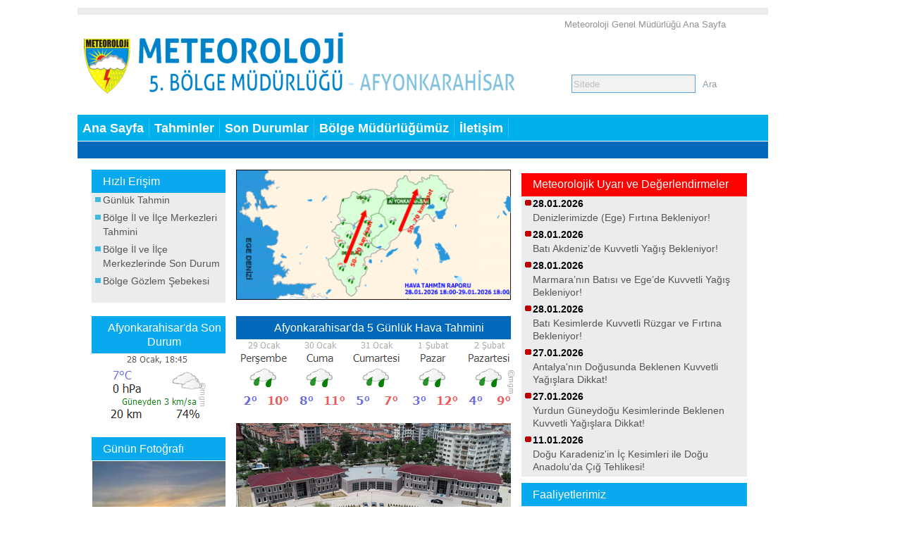

--- FILE ---
content_type: text/html; charset=utf-8
request_url: https://afyon.mgm.gov.tr/?i=DENIZLI
body_size: 23660
content:


<!DOCTYPE html PUBLIC "-//W3C//DTD XHTML 1.0 Transitional//EN" "http://www.w3.org/TR/xhtml1/DTD/xhtml1-transitional.dtd">

<html xmlns="http://www.w3.org/1999/xhtml">
<head>
    <!-- Yandex.Metrika counter -->
    <script type="text/javascript"> (function (d, w, c) { (w[c] = w[c] || []).push(function () { try { w.yaCounter49373914 = new Ya.Metrika2({ id: 49373914, clickmap: true, trackLinks: true, accurateTrackBounce: true, webvisor: true }); } catch (e) { } }); var n = d.getElementsByTagName("script")[0], s = d.createElement("script"), f = function () { n.parentNode.insertBefore(s, n); }; s.type = "text/javascript"; s.async = true; s.src = "https://mc.yandex.ru/metrika/tag.js"; if (w.opera == "[object Opera]") { d.addEventListener("DOMContentLoaded", f, false); } else { f(); } })(document, window, "yandex_metrika_callbacks2"); </script>
    <noscript>
        <div>
            <img src="https://mc.yandex.ru/watch/49373914" style="position: absolute; left: -9999px;" alt="" />
        </div>
    </noscript>
    <!-- /Yandex.Metrika counter -->
	<script defer src="https://analytics.mgm.gov.tr/script.js" data-website-id="4d9b6b8c-845b-4c00-b1e1-d35e065475c4"></script>
    <title>
	Meteoroloji 5. Bölge Müdürlüğü - Afyonkarhisar
</title><link href="https://www.mgm.gov.tr/App_Themes/mavimavi/cssResetCss.css" rel="stylesheet" type="text/css" /><link href="App_Themes/mavimavi/cssMain.css" rel="stylesheet" type="text/css" /><link href="App_Themes/mavimavi/cssMenu.css" rel="stylesheet" type="text/css" /><link href="https://www.mgm.gov.tr/App_Themes/mavimavi/cssPrint.css" rel="stylesheet" type="text/css" title="Yazıcı" media="print" /><script type="text/javascript" src="https://www.mgm.gov.tr/INC/code_js/jquery.min.js"></script><script type="text/javascript" src="https://www.mgm.gov.tr/INC/code_js/tooltips.js"></script><script type="text/javascript" src="https://www.mgm.gov.tr/INC/code_js/jquery.hoverIntent.minified.js"></script>
    <link href="App_Themes/mavimavi/cssAnaSayfa.css" rel="stylesheet" type="text/css" />
 
    <link href="popup/cssResetCss.css" rel="stylesheet" />

    <style id="cpHead_popup_style" type="text/css">
        /* The Modal (background) */

        .modal {
            display: none; /* Hidden by default */
            position: fixed; /* Stay in place */
            z-index: 2; /* Sit on top */
            left: 0;
            top: 0;
            width: 100%; /* Full width */
            height: 100%; /* Full height */
            overflow: auto; /* Enable scroll if needed */
            background-color: rgb(0,0,0); /* Fallback color */
            background-color: rgba(0,0,0,0.4); /* Black w/ opacity */
        }

        /* Modal Content/Box */
        .modal-icerik {
            background-color: #fefefe;
            z-index: 1;
            position: relative;
            margin: 5% auto; /* 15% from the top and centered */
            padding: 20px;
            border: 1px solid #888;
            width: 35%; /* Could be more or less, depending on screen size */
            border-radius: 6px;
            box-shadow: 0 4px 8px 0 rgba(0,0,0,0.2),0 6px 20px 0 rgba(0,0,0,0.19);
            -webkit-animation-name: animatetop;
            -webkit-animation-duration: 0.4s;
            animation-name: animatetop;
            animation-duration: 0.4s;
        }

        /* Add Animation */
        @-webkit-keyframes animatetop {
            from {
                top: -300px;
                opacity: 0;
            }

            to {
                top: 0;
                opacity: 1;
            }
        }

        @keyframes animatetop {
            from {
                top: -300px;
                opacity: 0;
            }

            to {
                top: 0;
                opacity: 1;
            }
        }

        @media (max-width: 1024px) {
            .modal-icerik {
                width: 52%;
            }
        }

        @media (max-width: 500px) {
            .modal-icerik {
                width: 90%;
            }
        }


        /* The Close Button */
        .close {
            padding: 4px 12px 6px 12px;
            border-radius: 4px;
            font-weight: 600;
            cursor: pointer;
            border: 1px solid #cddbee;
            box-sizing: border-box;
            background-color: white;
            -webkit-box-shadow: 0px 1px 1px 0px rgba(0,0,102,0.2);
            -moz-box-shadow: 0px 1px 1px 0px rgba(0,0,102,0.2);
            box-shadow: 0px 1px 1px 0px rgba(0,0,102,0.1);
            float: right;
        }

        .gosterme {
            padding-top: 5px;
            float: right;
            font-size: 15px;
            margin: 0px 5px 1px 7px;
            border-radius: 3px;
            margin-right: 12px;
            color: rgb(76, 88, 103);
        }

        .resim {
            margin-top: 15px;
            width: 100%;
        }

            .resim img {
                margin-top: 10px;
                width: 100%;
                height: auto;
            }

        .close:hover,
        .close:focus {
            color: black;
            text-decoration: none;
            cursor: pointer;
        }


        label {
            border: 1px solid #CCC;
            padding: 10px;
            margin: 0 0 10px;
        }

            label:hover {
                cursor: pointer;
            }
    </style>

</head>
<body id="bodySite">

    <div id="govde">

        <div id="govde_ust">

            <div id="govde_ust_bosluk"></div>

            <div id="govde_menu_ust_kucuk">
                <p id="sfU__">
                    
                    
                    <a id="lnk_menu_ana_ust_mgm" href="https://www.mgm.gov.tr/">Meteoroloji Genel Müdürlüğü Ana Sayfa</a>
                </p>
            </div>

            <div id="govde_ust_baslik">

                <div id="govde_ust_baslik_logo">
                    <img id="img_site_basligi" usemap="#map_site_basligi" width="630px" src="App_Themes/mavimavi/site_baslik_v1_tr.png" alt="Meteoroloji 5. Bölge Müdürlüğü" />
                    <map name="map_site_basligi" id="map_site_basligi">
                        <area href="https://www.mgm.gov.tr/" shape="rect" coords="9, 9, 75, 85" alt="Meteoroloji Genel Müdürlüğü" />
                        
                    </map>
                </div>

                <div id="govde_ust_baslik_menu_dil">
                    <form method="get" id="formSiteArama" action="https://www.google.com/search">
                        <input type="text" class="frmTxtAra" id="q" name="q" value="Sitede" maxlength="255" onclick="this.value = ''" onblur="if (this.value=='' || this.value=='Sitede') {this.value='Sitede'} else {this.value=this.value}" />
                        <input type="submit" class="frmBtnAra" name="sa" value="Ara" />
                        <input type="hidden" name="domains" value="https://www.afyon.mgm.gov.tr" />
                        <input type="hidden" name="sitesearch" value="https://www.afyon.mgm.gov.tr" />
                    </form>
                    
                </div>
                <br class="clear" />
            </div>

            <div id="menu_ust_ana">
                <ul id="menu">
                    <!-- #### -->
                    <li class="mega">
                        <a id="lnk_menu_ana_ana_sayfa" href="Default.aspx">Ana Sayfa</a></li>
                    <!-- #### -->
                    <li class="mega">
                        <a id="lnk_menu_ana_tahmin" href="tahmin-tum-merkezler.aspx">Tahminler</a>
                        <div class="tahmin">
                            <p>
                                <a id="lnk_menu_ana_tahmin_b1" href="tahmin-gunluk.aspx">Günlük Tahmin</a>
                                <a id="lnk_menu_ana_tahmin_b2" href="tahmin-tum-merkezler.aspx">Bölge İl ve İlçe Merkezleri Tahmini</a>
                                
                            </p>
                        </div>
                    </li>
                    <!-- #### -->
                    <li class="mega">
                        <a id="lnk_menu_ana_sondurum" href="sondurum/turkiye.aspx">Son Durumlar</a></li>
                    <!-- #### -->
                    
                    <!-- #### -->
                    
                    <!-- #### -->
                    
                    <!-- #### -->
                    
                    <!-- #### -->
                    <li class="mega">
                        <a id="lnk_menu_ana_istasyonlar" href="istasyonlar.aspx">Bölge Müdürlüğümüz</a>
                        <div class="bolge">
                            <p>
                                <a id="lnk_menu_ana_bolge_b3" href="istasyonlar.aspx">Bölge Gözlem Şebekesi</a>
                                
                                <a id="lnk_menu_ana_tarihce" href="tarihce.aspx">Bölge Müdürlüğümüz Tarihçesi</a>
                                
                            </p>
                        </div>
                    </li>
                    <li class="mega">
                        <a id="Hyperlink1" href="iletisim.aspx">İletişim</a></li>
                </ul>
            </div>

            <div id="menu_ust_ana_alti">
                <p>&nbsp;</p>
            </div>
        </div>

        <div id="govde_ust_genis">

            <div id="govde_ust_genis_icerik_sayfa">
                <!-- ##################################################################################### -->
                      
     

    <div id="div_s_sol">

<div class="div_light" style="height:189px;">
<h2>Hızlı Erişim</h2>
<ul>
    
    <li><a href="tahmin-gunluk.aspx">Günlük Tahmin</a></li>
    <li><a href="tahmin-tum-merkezler.aspx">Bölge İl ve İlçe Merkezleri Tahmini</a></li>
    <li><a href="sondurum/turkiye.aspx">Bölge İl ve İlçe Merkezlerinde Son Durum</a></li>
    
    <li><a href="istasyonlar.aspx">Bölge Gözlem Şebekesi</a></li>
</ul>
</div>

<!-- ##################################################################-->   
<div class="div_light ortala" style="margin-top:1.2em; background-color:#fff;"><h2>Afyonkarahisar'da Son Durum</h2><a style="margin:0; padding:0;" href="sondurum/turkiye.aspx"><img src="https://www.mgm.gov.tr/sunum/sondurum-show-2.aspx?m=AFYON&rC=fff" alt="AFYONKARHİSAR'da Son Durum" /></a></div>
<div class="div_gunun_fotosu"><h2>Günün Fotoğrafı</h2><p><a class="nohvr" href="https://www.mgm.gov.tr/site/gorsel-gunun-fotografi.aspx"><img id="cp_sayfa_imgGununFotosu" title="Günün Fotoğrafı" src="https://www.mgm.gov.tr/site/exGununFotosuAnaSayfa.aspx?y=2026&amp;a=01&amp;g=28" alt="Günün Fotoğrafı" style="width:190px;height:125px;" /></a></p></div>
<br class="clear" />

 <!-- ##################################################################-->   
<div class="div_light" style="margin-top:1.2em;">
<h2>Bölgesel Bağlantılar</h2>
<ul>
    <li><a target="_blank" href="http://www.afyonkarahisar.gov.tr/">Afyonkarahisar Valiliği</a></li>
    <li><a target="_blank" href="http://www.afyon-bld.gov.tr">Afyonkarahisar Belediyesi</a></li>
</ul>
</div>

</div>  <!-- ###-->

    <div id="div_s_orta">
<p style="margin:0; padding:0 0 4px 0;"><a style="margin:0; padding:0;" href="tahmin-gunluk.aspx"><img id="cp_sayfa_imgGunlukTahmin" src="https://www.mgm.gov.tr/FTPDATA/bolgesel/afyon/gunkucuk.png" alt="Eskişehir&#39;de Bugün" style="width:390px;height:185px;" /></a></p>
<div class="div_dark ortala" style="margin-top:1.2em;"><h2>Afyonkarahisar'da 5 Günlük Hava Tahmini</h2><a style="margin:0; padding:0;" href="tahmin-tum-merkezler.aspx"><img src="https://www.mgm.gov.tr/sunum/tahmin-show-2.aspx?m=AFYON&basla=1&bitir=5&rC=fff&rZ=fff" alt="AFYONKARHİSAR 5 Günlük Tahmin" /></a></div>

<!-- ##################################################################-->   
<img src="FILES/bolge_foto.jpg" alt="Bölge Müdürlüğü" />

</div>  <!-- ###-->  

    <div id="div_s_sag">
 <!-- ##################################################################-->   
<div class="div_uyari_degerlendirme">
<h2>Meteorolojik Uyarı ve Değerlendirmeler</h2>
<ul>
        <li>28.01.2026<br /><a class="noB" href="http://www.mgm.gov.tr/tahmin/uyari-goster.aspx?sN=26040079y" target="_blank" > Denizlerimizde (Ege) Fırtına Bekleniyor!</a></li><li>28.01.2026<br /><a class="noB" href="http://www.mgm.gov.tr/tahmin/uyari-goster.aspx?sN=26010078y" target="_blank" > Batı Akdeniz’de Kuvvetli  Yağış Bekleniyor!</a></li><li>28.01.2026<br /><a class="noB" href="http://www.mgm.gov.tr/tahmin/uyari-goster.aspx?sN=26010077y" target="_blank" > Marmara’nın Batısı ve Ege’de Kuvvetli Yağış Bekleniyor!</a></li><li>28.01.2026<br /><a class="noB" href="http://www.mgm.gov.tr/tahmin/uyari-goster.aspx?sN=26010076y" target="_blank" > Batı Kesimlerde Kuvvetli Rüzgar ve Fırtına Bekleniyor!</a></li><li>27.01.2026<br /><a class="noB" href="http://www.mgm.gov.tr/tahmin/uyari-goster.aspx?sN=26010075y" target="_blank" > Antalya'nın Doğusunda Beklenen Kuvvetli Yağışlara Dikkat!</a></li><li>27.01.2026<br /><a class="noB" href="http://www.mgm.gov.tr/tahmin/uyari-goster.aspx?sN=26010074y" target="_blank" > Yurdun Güneydoğu Kesimlerinde Beklenen Kuvvetli Yağışlara Dikkat!</a></li><li>11.01.2026<br /><a class="noB" href="http://www.mgm.gov.tr/tahmin/uyari-goster.aspx?sN=26070039e" target="_blank" > Doğu Karadeniz'in İç Kesimleri ile Doğu Anadolu'da Çığ Tehlikesi!</a></li>
</ul>
</div>

<!-- ##################################################################-->   

<div class="div_light" style="padding-bottom:.2em;">
<h2>Faaliyetlerimiz</h2>
    <div id="cp_sayfa_pnl_faaliyet">
	
    <ul>
    
    </ul>
    <p><a style="margin-left:.4em;" href="faaliyetler.aspx">Tüm Faaliyetlerimiz &raquo;&raquo;</a></p>
    
</div>
</div>

 <!-- ##################################################################-->   
 <img src="https://www.mgm.gov.tr/FILES/img_ana/bolge-mobil.jpg" alt="Mobil Uygulamalar" usemap="#map_mobil" style="width:320px; height:97px; margin-bottom:.8em;" />
<map name="map_mobil" id="map_mobil">
    <area shape="rect" coords="11, 38, 57, 86" href="https://play.google.com/store/apps/details?id=tr.gov.mgm.meteorolojihavadurumu&hl=tr" target="_blank" alt="Android" title="Android" />
    <area shape="rect" coords="70, 38, 115, 86" href="https://apps.apple.com/tr/app/hava-durumu-meteoroloji/id509200200" target="_blank" alt="iPad - iPhone" title="iPad - iPhone" />
    <area href="https://www.mgm.gov.tr/mobile/" shape="rect" coords="127, 38, 173, 86" alt="Mobil Web" title="Mobil Web" />
    <area href="https://twitter.com/#!/meteoroloji_twi" shape="rect" coords="256, 38, 304, 86" target="_blank" alt="Twitter" title="Twitter" />
</map>

<img src="https://www.mgm.gov.tr/FILES/img_ana/bolge-sosyal.jpg" alt="Sosyal Medya" usemap="#map_sosyal" style="width:320px; height:97px; margin-bottom:.8em;" />
<map name="map_sosyal" id="map_sosyal">
    <area href="https://twitter.com/meteoroloji5" shape="rect" coords="11, 38, 58, 86" target="_blank" alt="Twitter" title="Twitter" />
    <area href="https://www.facebook.com/AfyonkarahisarMeteoroloji" shape="rect" coords="70, 38, 115, 86" target="_blank" alt="Facebook" title="Facebook" />
    </map>
 <!-- ##################################################################-->   

<!-- ##################################################################-->   
<div class="div_light"><h2>BÖLGE TAHMİN ve UYARI MERKEZİ</h2><p style="font-size:1.8em; text-align:center; margin:0; padding:0;">0 272 217 58 58</p></div>
<div class="div_light"><h2><a href="https://www.mgm.gov.tr/FILES/kurumsal/kamuhizmet/afyon.pdf" target="_blank">Kamu Hizmet Standartları</a></h2></div>

</div>  <!-- ###-->

<br class="clear" />

                <!-- ##################################################################################### -->
            </div>
        </div>

        <br class="clear" />
        <!-- alt  -->
        <div id="govde_alt">
            <div id="govde_alt_1">
                <!-- ##################################################################################################################### -->
                <div class="menu_alt_ana">
                    <h2>Tahminler</h2>
                    <ul>
                        <li>
                            <a id="lnk_menu_alt_ana_tahmin_b1" href="tahmin-gunluk.aspx">Günlük Tahmin</a></li>
                        <li>
                            <a id="lnk_menu_alt_ana_tahmin_b2" href="tahmin-tum-merkezler.aspx">Bölge İl ve İlçe Merkezleri</a></li>
                        
                    </ul>

                    <h2>Son Durumlar</h2>
                    <ul>
                        <li>
                            <a id="lnk_menu_alt_ana_son_durum_b0" href="sondurum/turkiye.aspx">Bölge İl ve İlçe Merkezlerinde Son Durum</a></li>
                    </ul>

                    <h2>Bölge Müdürlüğümüz</h2>
                    <ul>
                        <li>
                            <a id="lnk_menu_alt_ana_bolge_b3" href="istasyonlar.aspx">Bölge Gözlem Şebekesi</a></li>
                        
                        <li>
                            <a id="lnk_menu_ana_ust_tarihce" href="tarihce.aspx">Bölge Müdürlüğümüz Tarihçesi</a></li>
                        <li>
                            <a id="lnk_menu_ana_ust_iletisim" href="iletisim.aspx">İletişim</a></li>
                    </ul>

                </div>
                <!-- son menu_alt_ana -->

                <br class="clear" />

                <p class="menu_alt_iki">
                    <a id="lnk_menu_ana_ust_bilgi_edinme" href="https://www.mgm.gov.tr/site/bilgi-edinme.aspx#sfU">Bilgi Edinme</a>
                    |
                    <a id="lnk_menu_alt_2_gayemiz" href="https://www.mgm.gov.tr/site/amacimiz.aspx#sfU">Gayemiz</a>
                    |
                    <a id="lnk_menu_alt_2_yasal_uyari" href="https://www.mgm.gov.tr/site/yasal-uyari.aspx#sfU">Yasal Uyarı</a>
                </p>
                <!-- ##################################################################################################################### -->
            </div>
            <div id="govde_alt_2">
                <p>
                    <a target="_blank" href="http://www.wmo.int/" title="Dünya Meteoroloji Teşkilatı">
                        <img id="imgAltBan1" src="https://www.mgm.gov.tr/FILES/img_site/tr-TR/wmo2-tr.gif" alt="Dünya Meteoroloji Teşkilatı - WMO" style="height:42px;width:120px;" /></a>
                    <a target="_blank" href="http://www.ecmwf.int/" title="Avrupa Orta Vadeli Hava Tahminleri Merkezi - ECMWF">
                        <img id="imgAltBan2" src="https://www.mgm.gov.tr/FILES/img_site/tr-TR/ecmwf2-tr.gif" alt="Avrupa Orta Vadeli Hava Tahminleri Merkezi - ECMWF" style="height:42px;width:120px;" /></a>
                    <a target="_blank" href="http://www.eumetsat.int/" title="Avrupa Meteoroloji Uyduları İşletme Teşkilatı - EUMETSAT">
                        <img id="imgAltBan3" src="https://www.mgm.gov.tr/FILES/img_site/tr-TR/eumetsat2-tr.gif" alt="Avrupa Meteoroloji Uyduları İşletme Teşkilatı - EUMETSAT" style="height:42px;width:120px;" /></a>
                    <a target="_blank" href="http://worldweather.wmo.int/" title="WMO Dünya Hava Tahmini Bilgi Servisi">
                        <img id="imgAltBan4" src="https://www.mgm.gov.tr/FILES/img_site/tr-TR/wwis2-tr.gif" alt="WMO Dünya Hava Tahmini Bilgi Servisi" style="height:42px;width:120px;" /></a>
                    <a target="_blank" href="http://severe.worldweather.wmo.int/" title="WMO Kuvvetli Hava Olayları Bilgi Merkezi">
                        <img id="imgAltBan5" src="https://www.mgm.gov.tr/FILES/img_site/tr-TR/swic2-tr.gif" alt="WMO Kuvvetli Hava Olayları Bilgi Merkezi" style="height:42px;width:120px;" /></a>
                    <a target="_blank" href="http://www.icao.int/" title="Uluslararası Sivil Havacılık Teşkilatı">
                        <img id="imgAltBan6" src="https://www.mgm.gov.tr/FILES/img_site/tr-TR/icao2-tr.gif" alt="Uluslararası Sivil Havacılık Teşkilatı" style="height:42px;width:120px;" /></a>
                </p>
                <p>
                    <img id="imgAltKys" src="https://www.mgm.gov.tr/FILES/img_site/tr-TR/kys2.gif" alt="TSE 9000" />
                    <a id="lnkAkredite" href="https://www.mgm.gov.tr/FILES/imgSite/akrediteB.jpg" target="_blank"><img id="imgAltAkredite" src="https://www.mgm.gov.tr/FILES/img_site/tr-TR/akredite.gif" alt="Akreditasyon Sertifikası" /></a>
                    <img id="imgAltGormeEngelli" title="Bu site görme engelli dostudur" src="https://www.mgm.gov.tr/FILES/img_site/tr-TR/gorme-engelli2-tr.gif" alt="Bu site görme engelli dostudur" />
                    <a href="https://www.turkiye.gov.tr/" target="_blank">
                        <img id="imgAltTrGovTr" src="https://www.mgm.gov.tr/FILES/img_site/tr-TR/turkiye-gov-tr2-tr.gif" alt="Devletin Kısayolu" /></a>
                    <a href="https://www.cimer.gov.tr/" target="_blank">
                        <img src="https://www.mgm.gov.tr/FILES/img_Site/tr-TR/cimer.png" alt="T.C. Cumhurbaşkanlığı İletişim Merkezi (CİMER)" /></a>
                </p>
                <p>&copy;MGM, Meteoroloji Genel Müdürlüğü, 1998-2026</p>
                <p>Meteoroloji 5. Bölge MüdürlüğüKocatepe Mahallesi, 560. Sokak, No:1/A, Posta Kodu: 03040, Merkez/AFYONKARAHİSAR TEL:+90 272 216 53 19 FAKS:+90 272 216 53 77 </p>
                

                <script type="text/javascript">
                    $(function () {

                        // ____________________________________________ menu_ust_ana
                        function addMega() { $(this).addClass("hovering"); }
                        function removeMega() { $(this).removeClass("hovering"); }
                        var megaConfig = { interval: 30, sensitivity: 4, over: addMega, timeout: 100, out: removeMega };
                        $("li.mega").hoverIntent(megaConfig)
                        // ____________________________________________ menu end

                    });
                </script>

                
    <script type="text/javascript" src="popup/cookie.js"></script> 
<script type="text/javascript" src="popup/popup.js"></script> 

            </div>
        </div>
        <!-- alt : bitti -->
    </div>

    <script type="text/javascript">

        var _gaq = _gaq || [];
        _gaq.push(['_setAccount', 'UA-19764530-2']);
        _gaq.push(['_trackPageview']);

        (function () {
            var ga = document.createElement('script'); ga.type = 'text/javascript'; ga.async = true;
            ga.src = ('https:' == document.location.protocol ? 'https://ssl' : 'http://www') + '.google-analytics.com/ga.js';
            var s = document.getElementsByTagName('script')[0]; s.parentNode.insertBefore(ga, s);
        })();

    </script>

</body>
 <style type="text/css">
            body {max-width: 1000px;
                margin: auto;
                padding: 10px;}
</style>
</html>


--- FILE ---
content_type: text/css
request_url: https://www.mgm.gov.tr/App_Themes/mavimavi/cssResetCss.css
body_size: 836
content:
html, body, div, span, applet, object, iframe, table, caption, tbody, tfoot, thead, tr, th, td,
del, dfn, em, font, img, ins, kbd, q, s, samp, small, strike, strong, tt, var,
h1, h2, h3, h4, h5, h6, p, blockquote, pre, a, abbr, acronym, address, big, cite, code,
dl, dt, dd, ol, ul, li, fieldset, form, label, legend {
	vertical-align: baseline;
	font-family: inherit;
	font-style: inherit;
	outline: 0;
	padding: 0;
	margin: 0;
	border: 0;
	}

:focus {
	outline: 0;
	}
body {
	background: white;
	line-height: 1;
	color: black;
	}
ol, ul {
	list-style: none;
	}

table {
	border-collapse: separate;
	border-spacing: 0;
	}
caption, th, td {
	font-weight: normal;
	text-align: left;
	}

blockquote:before, blockquote:after, q:before, q:after {
	content: "";
	}
blockquote, q {
	quotes: "" "";
	}

--- FILE ---
content_type: text/css
request_url: https://afyon.mgm.gov.tr/App_Themes/mavimavi/cssMain.css
body_size: 9003
content:
body{margin:0; padding:0; font-family:Segoe UI, Verdana, Tahoma, Helvetica, Arial, sans-serif; font-size:90%; min-width:1260px; background:#f5f6f7 url('bg_body_temp1.png') no-repeat;}
/*
"Lucida Grande", "Lucida Sans Unicode", Helvetica, Arial, sans-serif;
*/

#govde{min-width:980px; margin:0; padding:0;}
#govde_ust{width:1260px; margin:0; padding:0;} /*  yan reklamsız width:980px */
#govde_ust_bosluk {width:980px; height:10px; margin:1px 0 2px 100px; padding:0; background-color:#ebecee;}
#govde_ust_baslik {width:980px; height:110px; margin:1px 0 7px 100px; padding:0; overflow:hidden;}
    #govde_ust_baslik_logo {width:65%; float:left;}
    #govde_ust_baslik_menu_dil {width:26%; margin-right:7%; float:right; height:100%;}
#govde_ust_genis{width:980px; margin:0 0 0 100px; background-color:#fff; float:left;} /* ort:* margin:0 auto; yan reklamsız no-float*/
#govde_ust_genis_icerik_sayfa{margin:0 20px; padding:16px 0;} /* SAYFA 940 px */

#govde_alt{font-size:.8em; width:100%; background-color:#ebecee;} /* orj width:1190px */
#govde_alt_1{background-color:#ebecee; border-top:dashed 4px #f5f6f7; margin:0; padding:20px 80px; width:1030px; clear:both;}
#govde_alt_2{background-color:#ebecee; color:#c0ffc0; margin:0; padding:20px 80px; border-top:dashed 4px #f5f6f7; width:1030px;}
#govde_alt_2 p {width:980px; margin:0 0 0 40px; text-align:center; color:#6e81a6;}

/*______________________________________________________________________________________________________________________ */
p {line-height:1.5em; margin:.9em 0 .9em 0; text-align:justify;}
a {color:#33559b; padding:0 .2em; text-decoration:none; background-color:transparent;}
a:hover {color:#fff; background-color:#ff0101;}

img {border:none;}
a.nohvr:hover {background:none;}

h1, h2, h3, h4, h5, h6 {	padding: 1em 0px 7px 0px; font-weight: normal; line-height: 1.25em; color:#1e85be;}
h1 {font-size:1.6em;}
h2 {font-size:1.4em; color:#24bc00;}
h3 {font-size:1.2em; color:#bc006a;}
h4, h5, h6 {font-size:1em;}

/*______________________________________________________________________________________________________________________ */
/* ------------------------------------------------ liste ul */
ul {list-style-type:square; margin:0px 0 10px 32px;}
ul li {line-height:1.5em;}
ul li ul {}
ul li ul li {margin-left:3px;}
ul li ul li ul {}
ul li ul li ul li {margin-left:6px;}    

/* ------------------------------------------------ liste ol */
ol {list-style-type:decimal; margin:8px 0 10px 32px;}
ol li {line-height:1.5em;}
ol li ol {}
ol li ol li {margin-left:3px;}
ol li ol li ol {}
ol li ol li ol li {margin-left:6px;}

/*______________________________________________________________________________________________________________________ */
#sfB {padding:5px 10px 5px 4px; margin:0 0 8px 0; font-size:1.8em; color:#0069ba; border-bottom:dotted 1px #00b0eb; background-color:Transparent;}

.sayfaParagraf {width:100%; margin:0; padding:3px 4px; background-color:#fff; text-align:left; line-height:24px; color:#fe0201; clear:both; font-size:1.1em;}
.sayfaParagraf strong {display:inline-block; width:15%; margin-right:5px; padding:0 0 0 3px; font-weight:bold; float:left; color:#0069ba; border:none;}
.sayfaParagraf em {display:block; width:84%; float:right; margin:.1em 0; padding:0; font-style:normal;}
.sayfaParagraf a {margin:0 -1px; padding:2px 1px; color:#0069ba; border:dotted 1px #fff;}
.sayfaParagraf a:hover {margin:0 -1px; padding:2px 1px; color:#fff; border:solid 1px #f8ccce; background-color:#ff0101;}
.sayfaParagraf .selected {background-color:#0069ba !important; color:#fff !important; border:solid 1px #00b0eb !important;}

.sayfaParagraf button {margin:0 2px 0 0; padding:4px 1px; color:#0069ba; border:solid 1px #fff;}
.sayfaParagraf button:hover {background-color:#ff0101 !important; color:#fff;}

#govde_alt_1 p, #govde_alt_2 p {line-height:1.1em; margin:0 0 .4em 0;}
#govde_ust_genis_icerik_sayfa #h1 {color:#ff0101;}
a img {background-color:transparent;}

/*______________________________________________________________________________________________________________________ */
.clear{clear:both; font-size:.1em; margin:0; padding:0;} /*ok*/
.reklam {width:100%; margin:0; padding:0; border:none;}
/*______________________________________________________________________________________________________________________  qTip [tooltips.js]*/
div#qttip {padding:3px; border:2px solid #404040; border-width:5px 1px 1px 1px; display:none; background:#fff; color:#555; text-align:left; position:absolute; z-index: 1000; line-height:16px;
	box-shadow:0 1px 3px rgba(0,0,0,0.6); -moz-box-shadow:0 1px 3px rgba(0,0,0,0.6); -webkit-box-shadow: 0 1px 3px rgba(0,0,0,0.6);
	opacity:0.9;}

/*______________________________________________________________________________________________________________________ */
.sola{text-align:left !important;}
.saga{text-align:right !important;}
.ortala{text-align:center !important;}

.renk1 {color:#ff0101 !important;}
.renk2 {color:#008000 !important;}
.renkMax {color:#dd4747 !important;}
.renkMin {color:#437ec1 !important;}

.zemime1 {background-color:#ededed !important;}
.zemime2 {background-color:#fafafa !important;}
.zemimeZ {background-color:#fff !important;}

.kucult7 {font-size:.7em !important;}
.kucult8 {font-size:.8em !important;}
.buyut15 {font-size:1.5em !important;}
.resimSar {float:right; padding:10px 0 10px 15px;}

.yeni1 {background:url('https://www.mgm.gov.tr/App_Themes/mavimavi/yeni1.gif') no-repeat left top; padding-left:24px;}

/* ------------------------------------------------ liste files */
li.home {background:url('https://www.mgm.gov.tr/App_Themes/mavimavi/list/bullet-home.gif') no-repeat 0 3%; padding: 3px 0 3px 40px; margin: .4em 0; list-style:none;}
li.news {background:url('https://www.mgm.gov.tr/App_Themes/mavimavi/list/bullet-news.gif') no-repeat 0 3%; padding: 3px 0 3px 40px; margin: .4em 0; list-style:none;}
li.info {background:url('https://www.mgm.gov.tr/App_Themes/mavimavi/list/bullet-info.gif') no-repeat 0 3%; padding: 3px 0 3px 40px; margin: .4em 0; list-style:none;}

li.dir, li.pdf, li.jpg, li.htm, li.doc, li.xls, li.ppt {padding:4px 0 5px 40px; margin: .5em 0; list-style:none;}
li.dir {background:url('https://www.mgm.gov.tr/App_Themes/mavimavi/list/32x32_dir.gif') no-repeat;}
li.pdf {background:url('https://www.mgm.gov.tr/App_Themes/mavimavi/list/32x32_pdf.gif') no-repeat;}
li.jpg {background:url('https://www.mgm.gov.tr/App_Themes/mavimavi/list/32x32_jpg.gif') no-repeat;}
li.htm {background:url('https://www.mgm.gov.tr/App_Themes/mavimavi/list/32x32_htm.gif') no-repeat;}
li.doc {background:url('https://www.mgm.gov.tr/App_Themes/mavimavi/list/32x32_doc.gif') no-repeat;}
li.xls {background:url('https://www.mgm.gov.tr/App_Themes/mavimavi/list/32x32_xls.gif') no-repeat;}
li.ppt {background:url('https://www.mgm.gov.tr/App_Themes/mavimavi/list/32x32_ppt.gif') no-repeat;}

/*_________________________________________________________________________________________________________________________________________ */
.tiktik_link, .tiktik_dikkat, .tiktik_aciklama, .tiktik_guncelleme {padding:5px 10px 11px 80px; margin-bottom:8px; font-size:.9em !important; color:#555;}
.tiktik_link {border-bottom:dashed 1px #c1c5cb; border-top:solid 6px #dbdddf; background:#fafafa url('https://www.mgm.gov.tr/App_Themes/mavimavi/tiktik_link.gif') no-repeat top left;}
.tiktik_dikkat {border-bottom:dashed 1px #c1c5cb; border-top:solid 6px #dbdddf; background:#fafafa url('https://www.mgm.gov.tr/App_Themes/mavimavi/tiktik_dikkat.gif') no-repeat top left;}
.tiktik_aciklama {border-bottom:dashed 1px #c1c5cb; border-top:solid 6px #dbdddf; background:#fafafa url('https://www.mgm.gov.tr/App_Themes/mavimavi/tiktik_aciklama.gif') no-repeat top left;}
.tiktik_guncelleme {border-bottom:dashed 1px #c1c5cb; border-top:solid 6px #dbdddf; background:#fafafa url('https://www.mgm.gov.tr/App_Themes/mavimavi/tiktik_guncelleme.gif') no-repeat top left;}
.tiktik_link p, .tiktik_dikkat p, .tiktik_aciklama p, .tiktik_guncelleme p {margin:0 0 7px 0; padding:0;}
.tiktik_link ul, .tiktik_dikkat ul, .tiktik_aciklama ul, .tiktik_guncelleme ul {margin:0 0 0 19px; padding:0;}
.tiktik_link ul li, .tiktik_dikkat ul li, .tiktik_aciklama ul li, .tiktik_guncelleme ul li {margin:0 0 7px 0; padding:0;}

/* ---- Table ---- */
table {border-collapse:collapse; margin-bottom:15px; width:100%; font-size:.9em;}
table td, table th {padding:5px; vertical-align:middle; border:1px solid #fff; border-width:0 1px 1px 0;}
thead th {text-align:center; background:#d5eaf0; color:#4f7281; font-weight:bold; line-height:1.5em;}
tbody th {text-align:left; color:#4f7281; background:#dbe8ef; font-weight:bold;}
tbody td {text-align:center; padding-right:.8em;}
tfoot th, tfoot td {}
tbody tr:nth-child(odd) {
    background-color: #e8eff3;
}
.alt_th {background:#fff;}
.alt {background:#fff}



--- FILE ---
content_type: text/css
request_url: https://afyon.mgm.gov.tr/App_Themes/mavimavi/cssMenu.css
body_size: 6203
content:
#divGovdeReklamUst{width:980px; margin:0 0 2px 100px; padding:0; text-align:center; background-color:transparent;}
#divGovdeReklamYanSol{width:175px; height:600px; float:left; text-align:left; padding:0 0 0 5px; margin:0; border:none; background-color:transparent;}

/* ############################################################################################# */
/* menu_ust_ana */
#menu_ust_ana {width:980px; margin:0 0 0 100px; padding:0; color:#e0e0e0; background-color:transparent; font-size:1.1em; font-weight:bold;}

ul#menu {background:#00b0ea; margin:0; padding:0; height:37px;}
ul#menu li {display:inline; margin:6px 0; padding:0; position:relative; border-right:1px solid #33c5f1; float:left;}
ul#menu li.mega a {color:#fff; background-color:transparent; padding:7px 7px;}
ul#menu li.mega a:hover {text-decoration:none;}

ul#menu div {display:none; z-index:500;} /*ok*/
ul#menu li.mega div {border:solid 1px #0069ba; position:absolute; font-size:.9em; top:32px; left:0em; padding:19px 8px 15px 8px; background:#00b0eb; color:#ffff40; -ms-filter:"progid:DXImageTransform.Microsoft.Alpha(Opacity=92)"; filter: alpha(opacity=92); -moz-opacity:0.95; -khtml-opacity: 0.95; opacity: 0.95;} /*ok*/
ul#menu li.mega div.tahmin{width:440px;}
ul#menu li.mega div.tahmin p {width:380px;}

ul#menu li.mega div.sondurum{width:400px;}
ul#menu li.mega div.sondurum p {width:190px;}

ul#menu li.mega div.bolge{width:400px;}
ul#menu li.mega div.bolge p {width:380px;}

ul#menu li.hovering div {display:block;}
ul#menu div p {margin:0 7px 0 0; padding:0 0 0 3px; text-align:left; float:left;}
ul#menu div p.fn {float:none; width:100% !important; margin-top:10px;}
ul#menu li.mega div strong {color:#1a5c8c; margin:0 14px 0 0; padding:0 0 0 14px; background:transparent url('https://www.mgm.gov.tr/App_Themes/mavimavi/menu/ust_bolum_list_strong.gif') no-repeat 0 7px; display:block;}
ul#menu li.mega div a {color:#fff; display:block; margin:0 14px 0 0; padding:0 0 0 14px; background:transparent url('https://www.mgm.gov.tr/App_Themes/mavimavi/menu/ust_bolum_list_2.gif') no-repeat 0 7px; text-decoration:none; font-weight:bold; font-size:.9em;}
ul#menu li.mega div a:hover {color:#000; background-color:transparent;}
ul#menu div p a.tekk, ul#menu div strong a.tekk  {color:#1a5c8c; font-weight:bold; margin:0 10px 0 0; padding:0 0 0 1em; background:transparent url('https://www.mgm.gov.tr/App_Themes/mavimavi/menu/ust_bolum_list_2.gif') no-repeat 0 8px;}

.radyo1 {background:transparent url('https://www.mgm.gov.tr/App_Themes/mavimavi/menu/radyo1.gif') no-repeat 55px -8px; width:100px; }

/* ############################################################################################# */
/* menu_ust_ana alti */
#menu_ust_ana_alti {width:980px; height:24px; margin:0 0 0 100px; background-color:#0069ba; clear:both;}
#menu_ust_ana_alti p {margin:0; padding:0;}
#menu_ust_ana_alti p a {color:#fff; font-weight:bold;}
#menu_ust_ana_alti p a:hover {color:#00b0eb; background-color:transparent;}

/* ############################################################################################# */
#govde_menu_ust_kucuk {width:980px; margin:0 0 0 100px; padding:.1em 0;}
#govde_menu_ust_kucuk p {padding:0; margin:0 60px 0 0; text-align:right; color:#8c9ba8; font-size:.8em;}
#govde_menu_ust_kucuk p a {color:#929292;}
#govde_menu_ust_kucuk p a:hover {color:#fe0201; background-color:transparent;}

/* ############################################################################################# */
#govde_ust_baslik_menu_dil {}
#govde_ust_baslik_menu_dil form {padding:0; margin:60px 0 0 0; text-align:right; color:#8c9ba8;}
#govde_ust_baslik_menu_dil form input {background-color:#f2f2f2; color:#bdbec5; border:solid 1px #5ca4d8; width:170px; height:22px;}
#govde_ust_baslik_menu_dil form .frmBtnAra {background-color:transparent; color:#8c9ba8; border:none; width:30px;}
#govde_ust_baslik_menu_dil p {padding:0; margin:0 71px 0 0; text-align:right; color:#8c9ba8; font-size:.8em;}
#govde_ust_baslik_menu_dil p a {color:#0664ae;}
#govde_ust_baslik_menu_dil p a:hover {color:#fe0201; background-color:transparent;}

/* menu_ust_bolum */
#menu_ust_bolum {background-color:#f5f6f7; padding:.5em 0;  margin:1px 0 10px 0; height:100%; font-size:.9em;}

#menu_ust_bolum ul {margin:0 0 0 13px;}
#menu_ust_bolum ul li {float:left; list-style-type:none; margin:0 .8em 0 0; padding:0 0 0 .8em; background:transparent url('https://www.mgm.gov.tr/App_Themes/mavimavi/menu/ust_bolum_list_h2.gif') no-repeat 0 5px; width:210px; line-height:1.3em;}
#menu_ust_bolum ul li span {color:#0069ba; font-weight:bold;}
#menu_ust_bolum ul li a {color:#0069ba; text-decoration:none; font-weight:normal;}
#menu_ust_bolum ul li a:hover {color:#fff; background-color:#ff0101;}
#menu_ust_bolum ul li ul {margin:0 0 0 -10px;}
#menu_ust_bolum ul li ul li {float:none; background:transparent url('https://www.mgm.gov.tr/App_Themes/mavimavi/menu/ust_bolum_list.gif') no-repeat 0 7px; line-height:1.5em;}
#menu_ust_bolum ul li ul li a {color:#0069ba; text-decoration:none; font-weight:normal;}
#menu_ust_bolum ul li ul li a:hover {color:#fff; background-color:#ff0101;}

/* ############################################################################################# */
/* menu_alt_ana */
.menu_alt_ana {background-color:transparent; overflow:hidden; margin:3px 0 20px 3px;}
.menu_alt_ana h2 {margin:.2em 0 0 0; padding:.2em 0; color:#fe0201; clear:left;}
.menu_alt_ana h3 {margin:0; padding:.2em 0; color:#0069ba; font-weight:bold; clear:left;}
.menu_alt_ana h3 a {color:#3894d6; padding:0;}
.menu_alt_ana h3 a:hover {color:#fff; background-color:#ff0101;}

.menu_alt_ana ul {margin:0; padding:0;}
.menu_alt_ana ul li {background:transparent url('https://www.mgm.gov.tr/App_Themes/mavimavi/menu/alt_ana_ok.gif') no-repeat 0 5px; list-style-type:none; padding:0 0 0 7px; margin-left:3px; display:inline-block; float:left;}
.menu_alt_ana ul li a {color:#0069ba;}
.menu_alt_ana ul li a:hover {color:#fff; background-color:#ff0101;}

.menu_alt_iki {}
.menu_alt_iki a {color:#0069ba;}
.menu_alt_iki a:hover {color:#fff; background-color:#fe0201;}


--- FILE ---
content_type: text/css
request_url: https://afyon.mgm.gov.tr/App_Themes/mavimavi/cssAnaSayfa.css
body_size: 4122
content:
/* ############################################################### TASIYICILAR*/
#div_s_sol {width:190px; margin:0 15px 0 0; float:left;;}
#div_s_orta {width:390px; margin:0 15px 0 0; padding:0; float:left;}
#div_s_sag {width:320px; margin:0; float:left;}

/* ############################################################### GUNUN FOTOSU */
.div_gunun_fotosu {width:100%; margin:0 0 1.2em 0; padding:0; background-color:#ebecee; clear:left;}
.div_gunun_fotosu h2 {color:#fff; font-size:1em; background-color:#08a9ef; padding:.4em 0 .4em 1em;}
.div_gunun_fotosu p {margin:0; padding:0; background-color:Red;}
.div_gunun_fotosu img {margin:0; padding:0; float:left;}

/* ############################################################### HABERLER RESIMLI */
#slider1, #slider2 {padding:0 .5em;}

.div_haber_resim {width:100%; margin:.3em 0 .6em 0; background-color:#ebecee;}
.div_haber_resim h2 {color:#fff; font-size:1em; background-color:#0069ba; padding:.4em 0 .4em 1em;}
.div_haber_resim h3 {color:#555; font-size:.8em; font-weight:bold; margin:.2em 0 .2em .4em; padding:0; width:98%;}
.div_haber_resim p {font-size:.9em; text-align:left; margin:0 .3em 0 0; padding:0;}
.div_haber_resim p img {float:left; margin:0 .6em .1em .4em;}

/* ############################################################### UYARI */
.div_uyari_degerlendirme {width:100%; margin:.3em 0 .6em 0; background-color:#ebecee;}
.div_uyari_degerlendirme h2 {color:#fff; font-size:1em; background-color:#fe0201; padding:.4em 0 .4em 1em;}
.div_uyari_degerlendirme ul {list-style:none; margin:0;}
.div_uyari_degerlendirme ul li {padding: 0 0 5px 16px; display:block; font-weight:bold; background:transparent url('https://www.mgm.gov.tr/App_Themes/mavimavi/list_1_anim.gif') no-repeat; font-size:.9em;}
.div_uyari_degerlendirme ul li a {color:#555; text-decoration:none; line-height:1.3em; font-weight:normal;}
.div_uyari_degerlendirme ul li a:hover {color:#fff; background-color:#000;}
.div_uyari_degerlendirme .uyariYok {font-weight:normal; background:none;}

/* ############################################################### ORTA */
.div_dark {width:100%; margin:0 0 1.2em 0;; background-color:#ebecee; clear:left;}
.div_dark h2 {color:#fff; font-size:1em; background-color:#0069ba; padding:.4em 0 .4em 1em;}
.div_dark ul {list-style:none; margin:0;}
.div_dark ul li {padding: 0 0 5px 16px; display:block; font-weight:bold; background:transparent url('https://www.mgm.gov.tr/App_Themes/mavimavi/menu/ust_bolum_list.gif') no-repeat 5px 6px; font-size:.9em;}
.div_dark ul li a {color:#555; text-decoration:none; line-height:1.4em; font-weight:normal;}
.div_dark ul li a:hover {color:#fff; background-color:#000;}

/* ############################################################### SOLL dar light */
.div_light {width:100%; margin:0 0 1.2em 0; background-color:#ebecee; clear:left;}
.div_light h2 {color:#fff; font-size:1em; background-color:#08a9ef; padding:.4em 0 .4em 1em;}
.div_light ul {list-style:none; margin:0;}
.div_light ul li {padding: 0 0 5px 16px; display:block; font-weight:bold; background:transparent url('https://www.mgm.gov.tr/App_Themes/mavimavi/menu/ust_bolum_list.gif') no-repeat 5px 6px; font-size:.9em;}
.div_light ul li a {color:#555; text-decoration:none; line-height:1.4em; font-weight:normal;}
.div_light ul li a:hover {color:#fff; background-color:#000;}

/* ############################################################### SOLL banner */
.div_bann_1 {width:190px; margin:0 0 1.2em 0; background-color:#fff;}
.div_bann_1 ul {list-style:none; margin:0;}
.div_bann_1 ul li {clear:both; font-size:.9em; height:41px; margin:0 0 6px 0; border-top:solid 0 #fff; background-color:#fff;}
.div_bann_1 ul li a {color:#08a9ef !important; text-decoration:none !important; font-weight:bold;}
.div_bann_1 ul li a:hover {color:#000 !important; text-decoration:underline !important; background-color:transparent;}
.div_bann_1 ul li a img {float:left; width:48px; height:32px; margin:4px 2px 2px 0 !important;}
.div_bann_1 ul li a span {margin:11px 0 0 0 !important; float:left;}


--- FILE ---
content_type: text/css
request_url: https://www.mgm.gov.tr/App_Themes/mavimavi/cssPrint.css
body_size: 2948
content:
@media print 
{

body {font-family:Garamond, "Times New Roman", Times, serif; font-size: 16pt; color: #000; width:90% !important;}

table {border-collapse: separate; border-spacing:0; width:94%;}
th, td {border-bottom:solid 1px #777 !important;; font-size:16pt; padding:1pt; vertical-align:middle; line-height:20pt !important; width:auto !important;}
th {font-weight:bold; width:auto !important;}

/* ############################################################### KATMANLAR*/
#govde{width:90% !important; margin: 0; padding: 0; left:0; top:0; float:left;}
#govde_ust{display:none;}
#govde_ust_bosluk {display:none;}
#govde_ust_baslik {display:none;}
    #govde_ust_baslik_logo {display:none;;}
    #govde_ust_baslik_menu_dil {display:none;}
#govde_ust_genis{width:96% !important; margin: 0; padding: 0; left:0; top:0; float:left;}
#govde_ust_genis_icerik_sayfa{margin:0; padding:0;}

#govde_alt{display:none;}
#govde_alt_1{display:none;}
#govde_alt_2{display:none;}
#govde_alt_2 p {display:none;}

#divGovdeReklamUst{display:none;;}
#divGovdeReklamYanSol{display:none;}
#menu_ust_ana {display:none;}
#menu_ust_ana_alti {display:none;}
#govde_menu_ust_kucuk {display:none;}
#govde_ust_baslik_menu_dil {display:none;}

.menu_alt_ana {display:none;}
.menu_alt_iki {display:none;}
.sayfaParagraf {display:none;}

#divSecim520Blok {display:none;}



/* ############################################################### ESAS ELEMANLAR*/
a {
	color: #2148cf;
	text-decoration: none;
}

a:hover {
	color: #cc0000;
}

p {
    margin:0 0 14px 0 !important; width:90% !important;
    text-align:justify;
    line-height:1.2em;
}

h1, h2, h3, h4, h5, h6 {
    font-size:16pt;
    font-weight:normal;
}

h1 {color:#cc0000;}
h2 {color:#1074b0;}
h3 {color:#008000;}

abbr {
    font-size:8pt;
    font-style:italic;
    }

/* ------------------------------------------------ liste ul */
ul {
    list-style:none;
    list-style-type:square;
    margin:8px 0 15px 16px;
	}

 ul li {
     line-height:20px;
}

ul li ul li {
    margin-left:8px;
	}

ul li ul li ul li {
    margin-left:20px;
	}    
/* ------------------------------------------------ liste ol */
ol {
    list-style:none;
    list-style-type:decimal;
    margin:8px 0 15px 32px;
	}

 ol li {line-height:16px; margin-bottom:.9em;}

ol li ol {}

ol li ol li {margin-left:8px;}

ol li ol li ol {}

ol li ol li ol li {margin-left:16px;}    
/* --------------------------------- htm */

/* ############################################################### SAYFA BASLIGI h1 */
#sfB {border-bottom:solid 1px #555; padding:7px 0 6px 6px; margin:0 0 2px 0; font-weight:bold; font-size:1.2em; color:#000;}


/* ############################################################### reklam*/
.reklam {display:none;}

.tiktik_link, .tiktik_dikkat, .tiktik_aciklama, .tiktik_guncelleme  {display:none;}

}

--- FILE ---
content_type: application/javascript
request_url: https://afyon.mgm.gov.tr/popup/popup.js
body_size: 3390
content:



	
function getCookie(c_name) {
    var c_value = document.cookie;
    var c_start = c_value.indexOf(" " + c_name + "=");
    if (c_start == -1) {
        c_start = c_value.indexOf(c_name + "=");
    }
    if (c_start == -1) {
        c_value = null;
    } else {
        c_start = c_value.indexOf("=", c_start) + 1;
        var c_end = c_value.indexOf(";", c_start);
        if (c_end == -1) {
            c_end = c_value.length;
        }
        c_value = unescape(c_value.substring(c_start, c_end));
    }
    return c_value;
}

function setCookie(c_name, value, exdays) {
    var exdate = new Date();
    exdate.setDate(exdate.getDate() + exdays);
    var c_value = escape(value) + ((exdays == null) ? "" : "; expires=" + exdate.toUTCString());
    document.cookie = c_name + "=" + c_value;
}

var modal = document.getElementById('myModal');
var btn = document.getElementById("myBtn");
var span = document.getElementsByClassName("close")[0];




$(document).ready(function () {
    //popup a�ma

    if ($.cookie("sems") != null) {
        //  alert("cookie varm��");
        modal.style.display = "none";
        $('.myModal').css("visibility", 'hidden');
        $('.modal-icerik').css("visibility", 'hidden');
        $('.modal-icerik').sems();

        var $div = $('#cph_body_popup_style');
        $div.contents().innerHTML() = "";
    }


    var tiklandimi = null;
    var checkmi = false;

    $('#popup_check').change(function () {
        checkmi = true;
        tiklandimi = $('#popup_check').val($(this).is(':checked'));
        if ($("#popup_check").is(':checked') == true) 
            setCookie('sems', true, 10);
        else
            $.removeCookie('sems', "");
    });

    
    
   

    $('.myModal').fadeTo('fast', 0.60);
    setTimeout(function () { $('.modal-icerik').fadeIn('slow'); modal.style.display = "block"; }, 1900);


    //esc ye bas�nca kapatma
    $(document).bind('keydown', function Kapat(e) {
        if (e.keyCode == 27) {
            $('.modal-icerik').slideUp('slow');
            setTimeout(function () { $('.myModal').fadeOut('slow'); modal.style.display = "none"; $(".myModal").remove(); }, 900);
            
           
        }
    });
    //siyah ekrana t�klay�nca kapatma
    $('#myModal').click(function Kapat(e) {
        if (checkmi == false) {
            $('.modal-icerik').slideUp('slow');
            setTimeout(function () { $('.myModal').fadeOut('slow'); modal.style.display = "none"; $(".myModal").remove(); }, 900);
        }
        

       
    });
	
	 //kapata t�klay�nca
    $('.close').click(function Kapat(e) {
        $('.modal-icerik').slideUp('slow');
        setTimeout(function () { $('.myModal').fadeOut('slow'); modal.style.display = "none"; $(".myModal").remove(); }, 900);

    });
   

    //yukseklikleri e�itleme
    var yukseklik = $('.modal-content').height();
    var ekranYukseklik = screen.height;
    var yukseklikYari = yukseklik / 2;
    if (ekranYukseklik > yukseklik) {
        var yukseklikAyarla = (ekranYukseklik - yukseklik) / 3;
        $('.modal-content').css({
            'margin-top': yukseklikAyarla
        });
    } else {
        $('.modal-content').css({
            'margin-top': '20px',
            'margin-bottom': '20px'
        });
    }
});

--- FILE ---
content_type: application/javascript
request_url: https://www.mgm.gov.tr/INC/code_js/tooltips.js
body_size: 2591
content:
/* ########################################################################################### qTip */
// qTip - CSS Tool Tips - by Craig Erskine
// http://qrayg.com
//
// Multi-tag support by James Crooke
// http://www.cj-design.com
//
// Inspired by code from Travis Beckham
// http://www.squidfingers.com | http://www.podlob.com

var qTipTag = "a,label,input,img,area,th,td,strong,li,h1,h2,h3"; // a??
var qTipX = 5;
var qTipY = -25;

tooltip = {
  name : "qttip",
  offsetX : qTipX,
  offsetY : qTipY,
  tip : null
}

tooltip.init = function () {
	var tipNameSpaceURI = "http://www.w3.org/1999/xhtml";
	if(!tipContainerID){ var tipContainerID = "qttip";}
	var tipContainer = document.getElementById(tipContainerID);

	if(!tipContainer) {
	  tipContainer = document.createElementNS ? document.createElementNS(tipNameSpaceURI, "div") : document.createElement("div");
		tipContainer.setAttribute("id", tipContainerID);
	  document.getElementsByTagName("body").item(0).appendChild(tipContainer);
	}

	if (!document.getElementById) return;
	this.tip = document.getElementById (this.name);
	if (this.tip) document.onmousemove = function (evt) {tooltip.move (evt)};

	var a, sTitle, elements;
	
	var elementList = qTipTag.split(",");
	for(var j = 0; j < elementList.length; j++)
	{	
		elements = document.getElementsByTagName(elementList[j]);
		if(elements)
		{
for (var i = 0; i < elements.length; i ++) {a = elements[i]; sTitle = a.getAttribute("title");  if(sTitle) {a.setAttribute("tiptitle", sTitle); a.removeAttribute("title"); a.removeAttribute("alt"); a.onmouseover = function() {tooltip.show(this.getAttribute('tiptitle'))}; a.onmouseout = function() {tooltip.hide()};}}}}}

tooltip.move = function (evt) {
	var x=0, y=0;
	if (document.all) {//IE
		x = (document.documentElement && document.documentElement.scrollLeft) ? document.documentElement.scrollLeft : document.body.scrollLeft;
		y = (document.documentElement && document.documentElement.scrollTop) ? document.documentElement.scrollTop : document.body.scrollTop;
		x += window.event.clientX;
		y += window.event.clientY;
		
	} else {//Good Browsers
		x = evt.pageX;
		y = evt.pageY;
	}
	this.tip.style.left = (x + this.offsetX) + "px";
	this.tip.style.top = (y + this.offsetY) + "px";
}

tooltip.show = function (text) {if (!this.tip) return; this.tip.innerHTML = text; this.tip.style.display = "block";}
tooltip.hide = function () {if (!this.tip) return; this.tip.innerHTML = ""; this.tip.style.display = "none";}
window.onload = function () {tooltip.init ();}